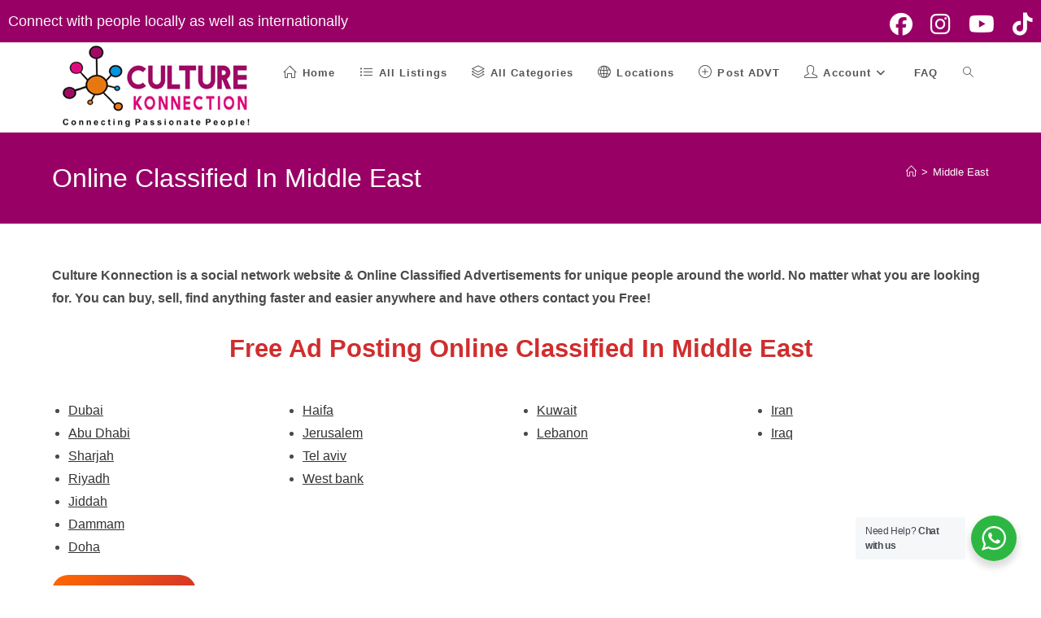

--- FILE ---
content_type: text/html; charset=UTF-8
request_url: https://culturekonnection.com/middle-east/
body_size: 19446
content:
<!DOCTYPE html><html class="html" lang="en-US"><head><meta charset="UTF-8"><link rel="profile" href="https://gmpg.org/xfn/11"><title>Middle East &#8211; Online Free Classified Advertisements For Business Listing , Dating, Friendship, Jobs</title><meta name='robots' content='max-image-preview:large' /><meta name="viewport" content="width=device-width, initial-scale=1"><link rel="alternate" type="application/rss+xml" title="Online Free Classified Advertisements For Business Listing , Dating, Friendship, Jobs &raquo; Feed" href="https://culturekonnection.com/feed/" /><link rel="alternate" type="application/rss+xml" title="Online Free Classified Advertisements For Business Listing , Dating, Friendship, Jobs &raquo; Comments Feed" href="https://culturekonnection.com/comments/feed/" /> <script>window._wpemojiSettings={"baseUrl":"https:\/\/s.w.org\/images\/core\/emoji\/15.0.3\/72x72\/","ext":".png","svgUrl":"https:\/\/s.w.org\/images\/core\/emoji\/15.0.3\/svg\/","svgExt":".svg","source":{"concatemoji":"https:\/\/culturekonnection.com\/wp-includes\/js\/wp-emoji-release.min.js?ver=6.5.3"}};
/*! This file is auto-generated */
!function(i,n){var o,s,e;function c(e){try{var t={supportTests:e,timestamp:(new Date).valueOf()};sessionStorage.setItem(o,JSON.stringify(t))}catch(e){}}function p(e,t,n){e.clearRect(0,0,e.canvas.width,e.canvas.height),e.fillText(t,0,0);var t=new Uint32Array(e.getImageData(0,0,e.canvas.width,e.canvas.height).data),r=(e.clearRect(0,0,e.canvas.width,e.canvas.height),e.fillText(n,0,0),new Uint32Array(e.getImageData(0,0,e.canvas.width,e.canvas.height).data));return t.every(function(e,t){return e===r[t]})}function u(e,t,n){switch(t){case"flag":return n(e,"\ud83c\udff3\ufe0f\u200d\u26a7\ufe0f","\ud83c\udff3\ufe0f\u200b\u26a7\ufe0f")?!1:!n(e,"\ud83c\uddfa\ud83c\uddf3","\ud83c\uddfa\u200b\ud83c\uddf3")&&!n(e,"\ud83c\udff4\udb40\udc67\udb40\udc62\udb40\udc65\udb40\udc6e\udb40\udc67\udb40\udc7f","\ud83c\udff4\u200b\udb40\udc67\u200b\udb40\udc62\u200b\udb40\udc65\u200b\udb40\udc6e\u200b\udb40\udc67\u200b\udb40\udc7f");case"emoji":return!n(e,"\ud83d\udc26\u200d\u2b1b","\ud83d\udc26\u200b\u2b1b")}return!1}function f(e,t,n){var r="undefined"!=typeof WorkerGlobalScope&&self instanceof WorkerGlobalScope?new OffscreenCanvas(300,150):i.createElement("canvas"),a=r.getContext("2d",{willReadFrequently:!0}),o=(a.textBaseline="top",a.font="600 32px Arial",{});return e.forEach(function(e){o[e]=t(a,e,n)}),o}function t(e){var t=i.createElement("script");t.src=e,t.defer=!0,i.head.appendChild(t)}"undefined"!=typeof Promise&&(o="wpEmojiSettingsSupports",s=["flag","emoji"],n.supports={everything:!0,everythingExceptFlag:!0},e=new Promise(function(e){i.addEventListener("DOMContentLoaded",e,{once:!0})}),new Promise(function(t){var n=function(){try{var e=JSON.parse(sessionStorage.getItem(o));if("object"==typeof e&&"number"==typeof e.timestamp&&(new Date).valueOf()<e.timestamp+604800&&"object"==typeof e.supportTests)return e.supportTests}catch(e){}return null}();if(!n){if("undefined"!=typeof Worker&&"undefined"!=typeof OffscreenCanvas&&"undefined"!=typeof URL&&URL.createObjectURL&&"undefined"!=typeof Blob)try{var e="postMessage("+f.toString()+"("+[JSON.stringify(s),u.toString(),p.toString()].join(",")+"));",r=new Blob([e],{type:"text/javascript"}),a=new Worker(URL.createObjectURL(r),{name:"wpTestEmojiSupports"});return void(a.onmessage=function(e){c(n=e.data),a.terminate(),t(n)})}catch(e){}c(n=f(s,u,p))}t(n)}).then(function(e){for(var t in e)n.supports[t]=e[t],n.supports.everything=n.supports.everything&&n.supports[t],"flag"!==t&&(n.supports.everythingExceptFlag=n.supports.everythingExceptFlag&&n.supports[t]);n.supports.everythingExceptFlag=n.supports.everythingExceptFlag&&!n.supports.flag,n.DOMReady=!1,n.readyCallback=function(){n.DOMReady=!0}}).then(function(){return e}).then(function(){var e;n.supports.everything||(n.readyCallback(),(e=n.source||{}).concatemoji?t(e.concatemoji):e.wpemoji&&e.twemoji&&(t(e.twemoji),t(e.wpemoji)))}))}((window,document),window._wpemojiSettings)</script> <link data-optimized="2" rel="stylesheet" href="https://culturekonnection.com/wp-content/litespeed/css/9b2a0dec82302377e2da3f552f791840.css?ver=176ee" /> <script data-optimized="1" src="https://culturekonnection.com/wp-content/litespeed/js/8b20ca1b1f84de6cfd0278a2644567d5.js?ver=68434" id="directorist-account-button-script-2-js"></script> <script data-optimized="1" src="https://culturekonnection.com/wp-content/litespeed/js/69290f63565fe6f0d6314908d7898a74.js?ver=90a48" id="directorist-search-modal-script-js"></script> <script data-optimized="1" id="jquery-core-js-extra">var directorist={"request_headers":{"Referer-Page-ID":711},"nonce":"b956acae5a","directorist_nonce":"fa2b0e786b","ajax_nonce":"98dc94cde1","is_admin":"","ajaxurl":"https:\/\/culturekonnection.com\/wp-admin\/admin-ajax.php","assets_url":"https:\/\/culturekonnection.com\/wp-content\/plugins\/directorist\/assets\/","home_url":"https:\/\/culturekonnection.com","rest_url":"https:\/\/culturekonnection.com\/wp-json\/","rest_nonce":"d6af9eff10","nonceName":"atbdp_nonce_js","login_alert_message":"Sorry, you need to login first.","rtl":"false","warning":"WARNING!","success":"SUCCESS!","not_add_more_than_one":"You can not add more than one review. Refresh the page to edit or delete your review!,","duplicate_review_error":"Sorry! your review already in process.","review_success":"Reviews Saved Successfully!","review_approval_text":"We have received your review. It requires approval.","review_error":"Something went wrong. Check the form and try again!!!","review_loaded":"Reviews Loaded!","review_not_available":"NO MORE REVIEWS AVAILABLE!,","review_have_not_for_delete":"You do not have any review to delete. Refresh the page to submit new review!!!,","review_sure_msg":"Are you sure?","review_want_to_remove":"Do you really want to remove this review!","review_delete_msg":"Yes, Delete it!","review_cancel_btn_text":"Cancel","review_wrong_msg":"Something went wrong!, Try again","listing_remove_title":"Are you sure?","listing_remove_text":"Do you really want to delete this item?!","listing_remove_confirm_text":"Yes, Delete it!","listing_delete":"Deleted!!","listing_error_title":"ERROR!!","listing_error_text":"Something went wrong!!!, Try again","upload_pro_pic_title":"Select or Upload a profile picture","upload_pro_pic_text":"Use this Image","payNow":"Pay Now","completeSubmission":"Complete Submission","waiting_msg":"Sending the message, please wait...","plugin_url":"https:\/\/culturekonnection.com\/wp-content\/plugins\/directorist\/","currentDate":"August 7, 2021","enable_reviewer_content":"1","add_listing_data":{"nonce":"b956acae5a","ajaxurl":"https:\/\/culturekonnection.com\/wp-admin\/admin-ajax.php","nonceName":"atbdp_nonce_js","is_admin":!1,"media_uploader":[{"element_id":"directorist-image-upload","meta_name":"listing_img","files_meta_name":"files_meta","error_msg":"Listing gallery has invalid files"}],"i18n_text":{"see_more_text":"See More","see_less_text":"See Less","confirmation_text":"Are you sure","ask_conf_sl_lnk_del_txt":"Do you really want to remove this Social Link!","ask_conf_faqs_del_txt":"Do you really want to remove this FAQ!","confirm_delete":"Yes, Delete it!","deleted":"Deleted!","max_location_creation":"","max_location_msg":"You can only use ","submission_wait_msg":"Please wait, your submission is being processed.","image_uploading_msg":"Please wait, your selected images being uploaded."},"create_new_tag":"","create_new_loc":"","create_new_cat":"","image_notice":"Sorry! You have crossed the maximum image limit","category_custom_field_relations":{"2":[]}},"lazy_load_taxonomy_fields":"","current_page_id":"711","icon_markup":"<i class=\"directorist-icon-mask ##CLASS##\" aria-hidden=\"true\" style=\"--directorist-icon: url(##URL##)\"><\/i>","search_form_default_label":"Label","search_form_default_placeholder":"Placeholder","add_listing_url":"https:\/\/culturekonnection.com\/add-listing\/","enabled_multi_directory":"","site_name":"Online Free Classified Advertisements For Business Listing , Dating, Friendship, Jobs","dynamic_view_count_cache":"","loading_more_text":"Loading more...","script_debugging":[null],"ajax_url":"https:\/\/culturekonnection.com\/wp-admin\/admin-ajax.php","redirect_url":"https:\/\/culturekonnection.com\/dashboard\/?rand=1768484155&rand=1768484155","loading_message":"Sending user info, please wait...","login_error_message":"Wrong username or password.","i18n_text":{"category_selection":"Select a category","location_selection":"Select a location","show_more":"Show More","show_less":"Show Less","added_favourite":"Added to favorite","please_login":"Please login first","select_listing_map":"openstreet","Miles":" Miles"},"args":{"search_max_radius_distance":1000},"directory_type":"2","default_directory_type":"general","directory_type_term_data":{"submission_form_fields":{"fields":{"title":{"widget_group":"preset","widget_name":"title","type":"text","field_key":"listing_title","required":!0,"label":"Title","placeholder":"","widget_key":"title"},"description":{"type":"wp_editor","field_key":"listing_content","label":"Description","placeholder":"","required":!1,"only_for_admin":!1,"widget_name":"description","widget_group":"preset","widget_key":"description"},"location":{"field_key":"tax_input[at_biz_dir-location][]","label":"Location","type":"multiple","placeholder":"","required":!1,"only_for_admin":!1,"widget_name":"location","widget_group":"preset","create_new_loc":!1,"widget_key":"location"},"category":{"field_key":"admin_category_select[]","label":"Category","type":"multiple","placeholder":"","required":!1,"only_for_admin":!1,"widget_name":"category","widget_group":"preset","create_new_cat":!1,"widget_key":"category"},"zip":{"type":"text","field_key":"zip","label":"Zip\/Post Code","placeholder":"","required":!1,"only_for_admin":!1,"widget_name":"zip","widget_group":"preset","widget_key":"zip"},"phone":{"type":"tel","field_key":"phone","label":"Phone","placeholder":"","required":!1,"only_for_admin":!1,"widget_name":"phone","widget_group":"preset","widget_key":"phone"},"email":{"type":"email","field_key":"email","label":"Email","placeholder":"","required":!1,"only_for_admin":!1,"widget_name":"email","widget_group":"preset","widget_key":"email"},"social_info":{"type":"add_new","field_key":"social","label":"Social Info","required":!1,"only_for_admin":!1,"widget_name":"social_info","widget_group":"preset","widget_key":"social_info"},"view_count":{"type":"number","field_key":"atbdp_post_views_count","label":"View Count","placeholder":"","required":!1,"only_for_admin":!0,"widget_name":"view_count","widget_group":"preset","widget_key":"view_count"},"map":{"type":"map","field_key":"map","label":"Map","lat_long":"Or Enter Coordinates (latitude and longitude) Manually","required":!1,"only_for_admin":!1,"widget_name":"map","widget_group":"preset","widget_key":"map"},"hide_contact_owner":{"type":"text","field_key":"hide_contact_owner","label":"Hide contact owner form for single listing page","widget_name":"hide_contact_owner","widget_group":"preset","widget_key":"hide_contact_owner"},"image_upload":{"type":"media","field_key":"listing_img","label":"Images","required":!1,"select_files_label":"Select Files","max_image_limit":5,"max_per_image_limit":0,"max_total_image_limit":"20","only_for_admin":!1,"widget_name":"image_upload","widget_group":"preset","widget_key":"image_upload"},"video":{"type":"text","field_key":"videourl","label":"Video","placeholder":"Only YouTube & Vimeo URLs.","required":!1,"only_for_admin":!1,"widget_name":"video","widget_group":"preset","widget_key":"video"},"address":{"type":"text","field_key":"address","label":"Address","placeholder":"Listing address eg. New York, USA","required":!1,"only_for_admin":!1,"widget_name":"address","widget_group":"preset","widget_key":"address"},"listing-type":{"type":"radio","field_key":"listing_type","label":"Select Listing Type","general_label":"General","featured_label":"Featured","widget_group":"preset","widget_name":"listing-type","widget_key":"listing-type"},"phone2":{"type":"tel","field_key":"phone2","label":"Phone 2","placeholder":"","required":!1,"only_for_admin":!1,"widget_group":"preset","widget_name":"phone2","widget_key":"phone2"}},"groups":[{"label":"General Section","lock":!0,"fields":["title","description","listing-type","location","category","view_count"],"plans":[],"type":"general_group"},{"label":"Contact Information","fields":["hide_contact_owner","zip","phone","phone2","email","social_info"],"type":"general_group"},{"label":"Map","fields":["address","map"],"type":"general_group"},{"label":"Images & Video","fields":["image_upload","video"],"type":"general_group"}]},"search_form_fields":{"fields":{"title":{"required":!1,"label":"What are you looking for?","placeholder":"What are you looking for?","widget_name":"title","widget_group":"available_widgets","original_widget_key":"title","widget_key":"title"},"category":{"required":!1,"label":"Category","placeholder":"Category","widget_name":"category","widget_group":"available_widgets","original_widget_key":"category","widget_key":"category"},"location":{"required":!1,"label":"Location","placeholder":"Location","location_source":"from_map_api","widget_name":"location","widget_group":"available_widgets","original_widget_key":"location","widget_key":"location"},"pricing":{"price_range_min_placeholder":"Min","price_range_max_placeholder":"Max","widget_name":"pricing","widget_group":"available_widgets","widget_key":"pricing","label":""},"review":{"label":"Review","widget_name":"review","widget_group":"other_widgets","widget_key":"review"},"radius_search":{"label":"Radius Search","default_radius_distance":0,"radius_search_unit":"miles","widget_name":"radius_search","widget_group":"other_widgets","widget_key":"radius_search"},"tag":{"label":"Tag","tags_filter_source":"all_tags","widget_name":"tag","widget_group":"available_widgets","widget_key":"tag"},"zip":{"label":"Zip\/Post Code","placeholder":"Zip","required":!1,"widget_name":"zip","widget_group":"available_widgets","original_widget_key":"zip","widget_key":"zip"},"phone":{"label":"Phone","placeholder":"Phone","required":!1,"widget_name":"phone","widget_group":"available_widgets","original_widget_key":"phone","widget_key":"phone"},"phone2":{"label":"Phone 2","placeholder":"Phone 2","required":!1,"widget_name":"phone2","widget_group":"available_widgets","original_widget_key":"phone2","widget_key":"phone2"},"fax":{"label":"Fax","placeholder":"Fax","required":!1,"widget_name":"fax","widget_group":"available_widgets","widget_key":"fax"},"email":{"label":"Email","placeholder":"Email","required":!1,"widget_name":"email","widget_group":"available_widgets","original_widget_key":"email","widget_key":"email"},"website":{"label":"Website","placeholder":"Website","required":!1,"widget_name":"website","widget_group":"available_widgets","widget_key":"website"}},"groups":[{"label":"Basic","lock":!0,"draggable":!1,"fields":["title","category","location"],"type":"general_group"},{"label":"Advanced","lock":!0,"draggable":!1,"fields":["pricing","review","radius_search","tag","zip","phone","phone2","fax","email","website"],"type":"general_group"}]}},"miles":" Miles","default_val":"0","countryRestriction":"","restricted_countries":"","use_def_lat_long":"","ajaxnonce":"98dc94cde1"};var directorist={"request_headers":{"Referer-Page-ID":711},"nonce":"b956acae5a","directorist_nonce":"fa2b0e786b","ajax_nonce":"98dc94cde1","is_admin":"","ajaxurl":"https:\/\/culturekonnection.com\/wp-admin\/admin-ajax.php","assets_url":"https:\/\/culturekonnection.com\/wp-content\/plugins\/directorist\/assets\/","home_url":"https:\/\/culturekonnection.com","rest_url":"https:\/\/culturekonnection.com\/wp-json\/","rest_nonce":"d6af9eff10","nonceName":"atbdp_nonce_js","login_alert_message":"Sorry, you need to login first.","rtl":"false","warning":"WARNING!","success":"SUCCESS!","not_add_more_than_one":"You can not add more than one review. Refresh the page to edit or delete your review!,","duplicate_review_error":"Sorry! your review already in process.","review_success":"Reviews Saved Successfully!","review_approval_text":"We have received your review. It requires approval.","review_error":"Something went wrong. Check the form and try again!!!","review_loaded":"Reviews Loaded!","review_not_available":"NO MORE REVIEWS AVAILABLE!,","review_have_not_for_delete":"You do not have any review to delete. Refresh the page to submit new review!!!,","review_sure_msg":"Are you sure?","review_want_to_remove":"Do you really want to remove this review!","review_delete_msg":"Yes, Delete it!","review_cancel_btn_text":"Cancel","review_wrong_msg":"Something went wrong!, Try again","listing_remove_title":"Are you sure?","listing_remove_text":"Do you really want to delete this item?!","listing_remove_confirm_text":"Yes, Delete it!","listing_delete":"Deleted!!","listing_error_title":"ERROR!!","listing_error_text":"Something went wrong!!!, Try again","upload_pro_pic_title":"Select or Upload a profile picture","upload_pro_pic_text":"Use this Image","payNow":"Pay Now","completeSubmission":"Complete Submission","waiting_msg":"Sending the message, please wait...","plugin_url":"https:\/\/culturekonnection.com\/wp-content\/plugins\/directorist\/","currentDate":"August 7, 2021","enable_reviewer_content":"1","add_listing_data":{"nonce":"b956acae5a","ajaxurl":"https:\/\/culturekonnection.com\/wp-admin\/admin-ajax.php","nonceName":"atbdp_nonce_js","is_admin":!1,"media_uploader":[{"element_id":"directorist-image-upload","meta_name":"listing_img","files_meta_name":"files_meta","error_msg":"Listing gallery has invalid files"}],"i18n_text":{"see_more_text":"See More","see_less_text":"See Less","confirmation_text":"Are you sure","ask_conf_sl_lnk_del_txt":"Do you really want to remove this Social Link!","ask_conf_faqs_del_txt":"Do you really want to remove this FAQ!","confirm_delete":"Yes, Delete it!","deleted":"Deleted!","max_location_creation":"","max_location_msg":"You can only use ","submission_wait_msg":"Please wait, your submission is being processed.","image_uploading_msg":"Please wait, your selected images being uploaded."},"create_new_tag":"","create_new_loc":"","create_new_cat":"","image_notice":"Sorry! You have crossed the maximum image limit","category_custom_field_relations":{"2":[]}},"lazy_load_taxonomy_fields":"","current_page_id":"711","icon_markup":"<i class=\"directorist-icon-mask ##CLASS##\" aria-hidden=\"true\" style=\"--directorist-icon: url(##URL##)\"><\/i>","search_form_default_label":"Label","search_form_default_placeholder":"Placeholder","add_listing_url":"https:\/\/culturekonnection.com\/add-listing\/","enabled_multi_directory":"","site_name":"Online Free Classified Advertisements For Business Listing , Dating, Friendship, Jobs","dynamic_view_count_cache":"","loading_more_text":"Loading more...","script_debugging":[null],"ajax_url":"https:\/\/culturekonnection.com\/wp-admin\/admin-ajax.php","redirect_url":"https:\/\/culturekonnection.com\/dashboard\/?rand=1768484155&rand=1768484155","loading_message":"Sending user info, please wait...","login_error_message":"Wrong username or password.","i18n_text":{"category_selection":"Select a category","location_selection":"Select a location","show_more":"Show More","show_less":"Show Less","added_favourite":"Added to favorite","please_login":"Please login first","select_listing_map":"openstreet","Miles":" Miles"},"args":{"search_max_radius_distance":1000},"directory_type":"2","default_directory_type":"general","directory_type_term_data":{"submission_form_fields":{"fields":{"title":{"widget_group":"preset","widget_name":"title","type":"text","field_key":"listing_title","required":!0,"label":"Title","placeholder":"","widget_key":"title"},"description":{"type":"wp_editor","field_key":"listing_content","label":"Description","placeholder":"","required":!1,"only_for_admin":!1,"widget_name":"description","widget_group":"preset","widget_key":"description"},"location":{"field_key":"tax_input[at_biz_dir-location][]","label":"Location","type":"multiple","placeholder":"","required":!1,"only_for_admin":!1,"widget_name":"location","widget_group":"preset","create_new_loc":!1,"widget_key":"location"},"category":{"field_key":"admin_category_select[]","label":"Category","type":"multiple","placeholder":"","required":!1,"only_for_admin":!1,"widget_name":"category","widget_group":"preset","create_new_cat":!1,"widget_key":"category"},"zip":{"type":"text","field_key":"zip","label":"Zip\/Post Code","placeholder":"","required":!1,"only_for_admin":!1,"widget_name":"zip","widget_group":"preset","widget_key":"zip"},"phone":{"type":"tel","field_key":"phone","label":"Phone","placeholder":"","required":!1,"only_for_admin":!1,"widget_name":"phone","widget_group":"preset","widget_key":"phone"},"email":{"type":"email","field_key":"email","label":"Email","placeholder":"","required":!1,"only_for_admin":!1,"widget_name":"email","widget_group":"preset","widget_key":"email"},"social_info":{"type":"add_new","field_key":"social","label":"Social Info","required":!1,"only_for_admin":!1,"widget_name":"social_info","widget_group":"preset","widget_key":"social_info"},"view_count":{"type":"number","field_key":"atbdp_post_views_count","label":"View Count","placeholder":"","required":!1,"only_for_admin":!0,"widget_name":"view_count","widget_group":"preset","widget_key":"view_count"},"map":{"type":"map","field_key":"map","label":"Map","lat_long":"Or Enter Coordinates (latitude and longitude) Manually","required":!1,"only_for_admin":!1,"widget_name":"map","widget_group":"preset","widget_key":"map"},"hide_contact_owner":{"type":"text","field_key":"hide_contact_owner","label":"Hide contact owner form for single listing page","widget_name":"hide_contact_owner","widget_group":"preset","widget_key":"hide_contact_owner"},"image_upload":{"type":"media","field_key":"listing_img","label":"Images","required":!1,"select_files_label":"Select Files","max_image_limit":5,"max_per_image_limit":0,"max_total_image_limit":"20","only_for_admin":!1,"widget_name":"image_upload","widget_group":"preset","widget_key":"image_upload"},"video":{"type":"text","field_key":"videourl","label":"Video","placeholder":"Only YouTube & Vimeo URLs.","required":!1,"only_for_admin":!1,"widget_name":"video","widget_group":"preset","widget_key":"video"},"address":{"type":"text","field_key":"address","label":"Address","placeholder":"Listing address eg. New York, USA","required":!1,"only_for_admin":!1,"widget_name":"address","widget_group":"preset","widget_key":"address"},"listing-type":{"type":"radio","field_key":"listing_type","label":"Select Listing Type","general_label":"General","featured_label":"Featured","widget_group":"preset","widget_name":"listing-type","widget_key":"listing-type"},"phone2":{"type":"tel","field_key":"phone2","label":"Phone 2","placeholder":"","required":!1,"only_for_admin":!1,"widget_group":"preset","widget_name":"phone2","widget_key":"phone2"}},"groups":[{"label":"General Section","lock":!0,"fields":["title","description","listing-type","location","category","view_count"],"plans":[],"type":"general_group"},{"label":"Contact Information","fields":["hide_contact_owner","zip","phone","phone2","email","social_info"],"type":"general_group"},{"label":"Map","fields":["address","map"],"type":"general_group"},{"label":"Images & Video","fields":["image_upload","video"],"type":"general_group"}]},"search_form_fields":{"fields":{"title":{"required":!1,"label":"What are you looking for?","placeholder":"What are you looking for?","widget_name":"title","widget_group":"available_widgets","original_widget_key":"title","widget_key":"title"},"category":{"required":!1,"label":"Category","placeholder":"Category","widget_name":"category","widget_group":"available_widgets","original_widget_key":"category","widget_key":"category"},"location":{"required":!1,"label":"Location","placeholder":"Location","location_source":"from_map_api","widget_name":"location","widget_group":"available_widgets","original_widget_key":"location","widget_key":"location"},"pricing":{"price_range_min_placeholder":"Min","price_range_max_placeholder":"Max","widget_name":"pricing","widget_group":"available_widgets","widget_key":"pricing","label":""},"review":{"label":"Review","widget_name":"review","widget_group":"other_widgets","widget_key":"review"},"radius_search":{"label":"Radius Search","default_radius_distance":0,"radius_search_unit":"miles","widget_name":"radius_search","widget_group":"other_widgets","widget_key":"radius_search"},"tag":{"label":"Tag","tags_filter_source":"all_tags","widget_name":"tag","widget_group":"available_widgets","widget_key":"tag"},"zip":{"label":"Zip\/Post Code","placeholder":"Zip","required":!1,"widget_name":"zip","widget_group":"available_widgets","original_widget_key":"zip","widget_key":"zip"},"phone":{"label":"Phone","placeholder":"Phone","required":!1,"widget_name":"phone","widget_group":"available_widgets","original_widget_key":"phone","widget_key":"phone"},"phone2":{"label":"Phone 2","placeholder":"Phone 2","required":!1,"widget_name":"phone2","widget_group":"available_widgets","original_widget_key":"phone2","widget_key":"phone2"},"fax":{"label":"Fax","placeholder":"Fax","required":!1,"widget_name":"fax","widget_group":"available_widgets","widget_key":"fax"},"email":{"label":"Email","placeholder":"Email","required":!1,"widget_name":"email","widget_group":"available_widgets","original_widget_key":"email","widget_key":"email"},"website":{"label":"Website","placeholder":"Website","required":!1,"widget_name":"website","widget_group":"available_widgets","widget_key":"website"}},"groups":[{"label":"Basic","lock":!0,"draggable":!1,"fields":["title","category","location"],"type":"general_group"},{"label":"Advanced","lock":!0,"draggable":!1,"fields":["pricing","review","radius_search","tag","zip","phone","phone2","fax","email","website"],"type":"general_group"}]}},"miles":" Miles","default_val":"0","countryRestriction":"","restricted_countries":"","use_def_lat_long":"","ajaxnonce":"98dc94cde1"}</script> <script src="https://culturekonnection.com/wp-includes/js/jquery/jquery.min.js?ver=3.7.1" id="jquery-core-js"></script> <script data-optimized="1" src="https://culturekonnection.com/wp-content/litespeed/js/cae638cd35cd27435dc214bdc125585f.js?ver=3b338" id="jquery-migrate-js"></script> <script data-optimized="1" src="https://culturekonnection.com/wp-content/litespeed/js/03aeb0701db34823a60e19d5cc43434e.js?ver=3e97e" id="hide-admin-bar-based-on-user-roles-js"></script> <link rel="https://api.w.org/" href="https://culturekonnection.com/wp-json/" /><link rel="alternate" type="application/json" href="https://culturekonnection.com/wp-json/wp/v2/pages/711" /><link rel="EditURI" type="application/rsd+xml" title="RSD" href="https://culturekonnection.com/xmlrpc.php?rsd" /><meta name="generator" content="WordPress 6.5.3" /><link rel="canonical" href="https://culturekonnection.com/middle-east/" /><link rel='shortlink' href='https://culturekonnection.com/?p=711' /><link rel="alternate" type="application/json+oembed" href="https://culturekonnection.com/wp-json/oembed/1.0/embed?url=https%3A%2F%2Fculturekonnection.com%2Fmiddle-east%2F" /><link rel="alternate" type="text/xml+oembed" href="https://culturekonnection.com/wp-json/oembed/1.0/embed?url=https%3A%2F%2Fculturekonnection.com%2Fmiddle-east%2F&#038;format=xml" /><meta name="generator" content="Elementor 3.21.8; features: e_optimized_assets_loading, additional_custom_breakpoints; settings: css_print_method-internal, google_font-enabled, font_display-auto"><meta name="description" content="Culture Konnection is a social network website &amp; Online Classified Advertisements&nbsp;for unique people around the world. No matter what you are looking for. You can buy, sell, find anything fast..." /><link rel="icon" href="https://culturekonnection.com/wp-content/uploads/2022/08/favi-150x150.png" sizes="32x32" /><link rel="icon" href="https://culturekonnection.com/wp-content/uploads/2022/08/favi.png" sizes="192x192" /><link rel="apple-touch-icon" href="https://culturekonnection.com/wp-content/uploads/2022/08/favi.png" /><meta name="msapplication-TileImage" content="https://culturekonnection.com/wp-content/uploads/2022/08/favi.png" /></head><body class="page-template-default page page-id-711 wp-custom-logo wp-embed-responsive oceanwp-theme dropdown-mobile default-breakpoint content-full-width content-max-width has-topbar has-breadcrumbs elementor-default elementor-kit-1 directorist-content-active directorist-preload" itemscope="itemscope" itemtype="https://schema.org/WebPage"><div id="outer-wrap" class="site clr"><a class="skip-link screen-reader-text" href="#main">Skip to content</a><div id="wrap" class="clr"><div id="top-bar-wrap" class="clr"><div id="top-bar" class="clr"><div id="top-bar-inner" class="clr"><div id="top-bar-content" class="clr has-content top-bar-left">
<span class="topbar-content">Connect with people locally as well as internationally
</span></div><div id="top-bar-social" class="clr top-bar-right"><ul class="clr" aria-label="Social links"><li class="oceanwp-facebook"><a href="https://www.facebook.com/profile.php?id=100077966586254" aria-label="Facebook (opens in a new tab)" target="_blank" rel="noopener noreferrer"><i class=" fab fa-facebook" aria-hidden="true" role="img"></i></a></li><li class="oceanwp-instagram"><a href="https://www.instagram.com/culturekonnection/" aria-label="Instagram (opens in a new tab)" target="_blank" rel="noopener noreferrer"><i class=" fab fa-instagram" aria-hidden="true" role="img"></i></a></li><li class="oceanwp-youtube"><a href="https://www.youtube.com/@Culturekonnection" aria-label="Youtube (opens in a new tab)" target="_blank" rel="noopener noreferrer"><i class=" fab fa-youtube" aria-hidden="true" role="img"></i></a></li><li class="oceanwp-tiktok"><a href="https://www.tiktok.com/@culturekonnections" aria-label="TikTok (opens in a new tab)" target="_blank" rel="noopener noreferrer"><i class=" fab fa-tiktok" aria-hidden="true" role="img"></i></a></li></ul></div></div></div></div><header id="site-header" class="minimal-header has-social left-menu effect-seven clr" data-height="74" itemscope="itemscope" itemtype="https://schema.org/WPHeader" role="banner"><div id="site-header-inner" class="clr container"><div id="site-logo" class="clr" itemscope itemtype="https://schema.org/Brand" ><div id="site-logo-inner" class="clr"><a href="https://culturekonnection.com/" class="custom-logo-link" rel="home"><img width="250" height="109" src="https://culturekonnection.com/wp-content/uploads/2022/08/sablog.png" class="custom-logo" alt="Online Free Classified Advertisements For Business Listing , Dating, Friendship, Jobs" decoding="async" /></a></div></div><div id="site-navigation-wrap" class="clr"><nav id="site-navigation" class="navigation main-navigation clr" itemscope="itemscope" itemtype="https://schema.org/SiteNavigationElement" role="navigation" ><ul id="menu-asif" class="main-menu dropdown-menu sf-menu"><li id="menu-item-169" class="menu-item menu-item-type-post_type menu-item-object-page menu-item-home menu-item-169"><a href="https://culturekonnection.com/" class="menu-link"><span class="text-wrap"><i class="icon before line-icon icon-home" aria-hidden="true"></i><span class="menu-text">Home</span></span></a></li><li id="menu-item-78" class="menu-item menu-item-type-post_type menu-item-object-page menu-item-78"><a href="https://culturekonnection.com/all-listings/" class="menu-link"><span class="text-wrap"><i class="icon before line-icon icon-list" aria-hidden="true"></i><span class="menu-text">All Listings</span></span></a></li><li id="menu-item-183" class="menu-item menu-item-type-post_type menu-item-object-page menu-item-183"><a href="https://culturekonnection.com/all-categories/" class="menu-link"><span class="text-wrap"><i class="icon before line-icon icon-layers" aria-hidden="true"></i><span class="menu-text">All Categories</span></span></a></li><li id="menu-item-79" class="menu-item menu-item-type-post_type menu-item-object-page menu-item-79"><a href="https://culturekonnection.com/all-locations/" class="menu-link"><span class="text-wrap"><i class="icon before line-icon icon-globe" aria-hidden="true"></i><span class="menu-text">Locations</span></span></a></li><li id="menu-item-77" class="menu-item menu-item-type-post_type menu-item-object-page menu-item-77"><a href="https://culturekonnection.com/add-listing/" class="menu-link"><span class="text-wrap"><i class="icon before line-icon icon-plus" aria-hidden="true"></i><span class="menu-text">Post ADVT</span></span></a></li><li id="menu-item-106" class="menu-item menu-item-type-post_type menu-item-object-page menu-item-has-children dropdown menu-item-106 nav-no-click"><a href="https://culturekonnection.com/account/" class="menu-link"><span class="text-wrap"><i class="icon before line-icon icon-user" aria-hidden="true"></i><span class="menu-text">Account<i class="nav-arrow fa fa-angle-down" aria-hidden="true" role="img"></i></span></span></a><ul class="sub-menu"><li id="menu-item-170" class="menu-item menu-item-type-post_type menu-item-object-page menu-item-170"><a href="https://culturekonnection.com/dashboard/" class="menu-link"><span class="text-wrap"><i class="icon before line-icon icon-direction" aria-hidden="true"></i><span class="menu-text">Dashboard</span></span></a></li><li id="menu-item-81" class="menu-item menu-item-type-post_type menu-item-object-page menu-item-81"><a href="https://culturekonnection.com/login/" class="menu-link"><span class="text-wrap"><i class="icon before line-icon icon-login" aria-hidden="true"></i><span class="menu-text">Login</span></span></a></li><li id="menu-item-82" class="menu-item menu-item-type-post_type menu-item-object-page menu-item-82"><a href="https://culturekonnection.com/registration/" class="menu-link"><span class="text-wrap"><i class="icon before line-icon icon-user-follow" aria-hidden="true"></i><span class="menu-text">Registration</span></span></a></li></ul></li><li id="menu-item-2089" class="menu-item menu-item-type-post_type menu-item-object-page menu-item-2089"><a href="https://culturekonnection.com/faq/" class="menu-link"><span class="text-wrap">FAQ</span></a></li><li class="search-toggle-li" ><a href="https://culturekonnection.com/#" class="site-search-toggle search-dropdown-toggle"><span class="screen-reader-text">Toggle website search</span><i class=" icon-magnifier" aria-hidden="true" role="img"></i></a></li></ul><div id="searchform-dropdown" class="header-searchform-wrap clr" ><form aria-label="Search this website" role="search" method="get" class="searchform" action="https://culturekonnection.com/">
<input aria-label="Insert search query" type="search" id="ocean-search-form-1" class="field" autocomplete="off" placeholder="Search" name="s"></form></div></nav></div><div class="oceanwp-mobile-menu-icon clr mobile-right">
<a href="https://culturekonnection.com/#mobile-menu-toggle" class="mobile-menu"  aria-label="Mobile Menu">
<i class="fa fa-bars" aria-hidden="true"></i>
<span class="oceanwp-text">Menu</span>
<span class="oceanwp-close-text">Close</span>
</a></div></div><div id="mobile-dropdown" class="clr" ><nav class="clr has-social" itemscope="itemscope" itemtype="https://schema.org/SiteNavigationElement"><ul id="menu-asif-1" class="menu"><li class="menu-item menu-item-type-post_type menu-item-object-page menu-item-home menu-item-169"><a href="https://culturekonnection.com/"><i class="icon before line-icon icon-home" aria-hidden="true"></i><span class="menu-text">Home</span></a></li><li class="menu-item menu-item-type-post_type menu-item-object-page menu-item-78"><a href="https://culturekonnection.com/all-listings/"><i class="icon before line-icon icon-list" aria-hidden="true"></i><span class="menu-text">All Listings</span></a></li><li class="menu-item menu-item-type-post_type menu-item-object-page menu-item-183"><a href="https://culturekonnection.com/all-categories/"><i class="icon before line-icon icon-layers" aria-hidden="true"></i><span class="menu-text">All Categories</span></a></li><li class="menu-item menu-item-type-post_type menu-item-object-page menu-item-79"><a href="https://culturekonnection.com/all-locations/"><i class="icon before line-icon icon-globe" aria-hidden="true"></i><span class="menu-text">Locations</span></a></li><li class="menu-item menu-item-type-post_type menu-item-object-page menu-item-77"><a href="https://culturekonnection.com/add-listing/"><i class="icon before line-icon icon-plus" aria-hidden="true"></i><span class="menu-text">Post ADVT</span></a></li><li class="menu-item menu-item-type-post_type menu-item-object-page menu-item-has-children menu-item-106"><a href="https://culturekonnection.com/account/"><i class="icon before line-icon icon-user" aria-hidden="true"></i><span class="menu-text">Account</span></a><ul class="sub-menu"><li class="menu-item menu-item-type-post_type menu-item-object-page menu-item-170"><a href="https://culturekonnection.com/dashboard/"><i class="icon before line-icon icon-direction" aria-hidden="true"></i><span class="menu-text">Dashboard</span></a></li><li class="menu-item menu-item-type-post_type menu-item-object-page menu-item-81"><a href="https://culturekonnection.com/login/"><i class="icon before line-icon icon-login" aria-hidden="true"></i><span class="menu-text">Login</span></a></li><li class="menu-item menu-item-type-post_type menu-item-object-page menu-item-82"><a href="https://culturekonnection.com/registration/"><i class="icon before line-icon icon-user-follow" aria-hidden="true"></i><span class="menu-text">Registration</span></a></li></ul></li><li class="menu-item menu-item-type-post_type menu-item-object-page menu-item-2089"><a href="https://culturekonnection.com/faq/">FAQ</a></li><li class="search-toggle-li" ><a href="https://culturekonnection.com/#" class="site-search-toggle search-dropdown-toggle"><span class="screen-reader-text">Toggle website search</span><i class=" icon-magnifier" aria-hidden="true" role="img"></i></a></li></ul><div id="mobile-menu-search" class="clr"><form aria-label="Search this website" method="get" action="https://culturekonnection.com/" class="mobile-searchform">
<input aria-label="Insert search query" value="" class="field" id="ocean-mobile-search-2" type="search" name="s" autocomplete="off" placeholder="Search" />
<button aria-label="Submit search" type="submit" class="searchform-submit">
<i class=" icon-magnifier" aria-hidden="true" role="img"></i>		</button></form></div></nav></div></header><main id="main" class="site-main clr"  role="main"><header class="page-header solid-color-page-header"><div class="container clr page-header-inner"><h1 class="page-header-title clr" itemprop="headline">Online Classified In Middle East</h1><nav role="navigation" aria-label="Breadcrumbs" class="site-breadcrumbs clr position-"><ol class="trail-items" itemscope itemtype="http://schema.org/BreadcrumbList"><meta name="numberOfItems" content="2" /><meta name="itemListOrder" content="Ascending" /><li class="trail-item trail-begin" itemprop="itemListElement" itemscope itemtype="https://schema.org/ListItem"><a href="https://culturekonnection.com" rel="home" aria-label="Home" itemprop="item"><span itemprop="name"><i class=" icon-home" aria-hidden="true" role="img"></i><span class="breadcrumb-home has-icon">Home</span></span></a><span class="breadcrumb-sep">></span><meta itemprop="position" content="1" /></li><li class="trail-item trail-end" itemprop="itemListElement" itemscope itemtype="https://schema.org/ListItem"><span itemprop="name"><a href="https://culturekonnection.com/middle-east/">Middle East</a></span><meta itemprop="position" content="2" /></li></ol></nav></div></header><div id="content-wrap" class="container clr"><div id="primary" class="content-area clr"><div id="content" class="site-content clr"><article class="single-page-article clr"><div class="entry clr" itemprop="text"><p> <strong>Culture Konnection is a social network website &amp; Online Classified Advertisements</strong>&nbsp;<strong>for unique people around the world. No matter what you are looking for. You can buy, sell, find anything faster and easier anywhere and have others contact you Free!</strong></p><p class="has-text-align-center has-vivid-red-color has-text-color" style="font-size:31px"><strong><strong>Free Ad Posting Online Classified In</strong>&nbsp;<strong>Middle East</strong></strong></p><div class="wp-block-columns is-layout-flex wp-container-core-columns-is-layout-1 wp-block-columns-is-layout-flex"><div class="wp-block-column is-layout-flow wp-block-column-is-layout-flow"><ul><li><a href="https://culturekonnection.com/single-location/middle-east/" data-type="URL" data-id="https://culturekonnection.com/single-location/middle-east/">Dubai</a></li><li><a href="https://culturekonnection.com/single-location/middle-east/" data-type="URL" data-id="https://culturekonnection.com/single-location/middle-east/">Abu Dhabi</a></li><li><a href="https://culturekonnection.com/single-location/middle-east/" data-type="URL" data-id="https://culturekonnection.com/single-location/middle-east/">Sharjah</a></li><li><a href="https://culturekonnection.com/single-location/middle-east/" data-type="URL" data-id="https://culturekonnection.com/single-location/middle-east/">Riyadh</a></li><li><a href="https://culturekonnection.com/single-location/middle-east/" data-type="URL" data-id="https://culturekonnection.com/single-location/middle-east/">Jiddah</a></li><li><a href="https://culturekonnection.com/single-location/middle-east/" data-type="URL" data-id="https://culturekonnection.com/single-location/middle-east/">Dammam</a></li><li><a href="https://culturekonnection.com/single-location/middle-east/" data-type="URL" data-id="https://culturekonnection.com/single-location/middle-east/">Doha</a></li></ul><p></p><p></p></div><div class="wp-block-column is-layout-flow wp-block-column-is-layout-flow"><ul><li><a href="https://culturekonnection.com/single-location/middle-east/" data-type="URL" data-id="https://culturekonnection.com/single-location/middle-east/">Haifa</a></li><li><a href="https://culturekonnection.com/single-location/middle-east/" data-type="URL" data-id="https://culturekonnection.com/single-location/middle-east/">Jerusalem</a></li><li><a href="https://culturekonnection.com/single-location/middle-east/" data-type="URL" data-id="https://culturekonnection.com/single-location/middle-east/">Tel aviv</a></li><li><a href="https://culturekonnection.com/single-location/middle-east/" data-type="URL" data-id="https://culturekonnection.com/single-location/middle-east/">West bank</a></li></ul><p></p></div><div class="wp-block-column is-layout-flow wp-block-column-is-layout-flow"><ul><li><a href="https://culturekonnection.com/single-location/middle-east/" data-type="URL" data-id="https://culturekonnection.com/single-location/middle-east/">Kuwait</a></li><li><a href="https://culturekonnection.com/single-location/middle-east/" data-type="URL" data-id="https://culturekonnection.com/single-location/middle-east/">Lebanon</a></li></ul></div><div class="wp-block-column is-layout-flow wp-block-column-is-layout-flow"><ul><li><a href="https://culturekonnection.com/single-location/middle-east/" data-type="URL" data-id="https://culturekonnection.com/single-location/middle-east/">Iran</a></li><li><a href="https://culturekonnection.com/single-location/middle-east/" data-type="URL" data-id="https://culturekonnection.com/single-location/middle-east/">Iraq </a></li></ul></div></div><div class="wp-block-buttons is-layout-flex wp-block-buttons-is-layout-flex"><div class="wp-block-button is-style-outline"><a class="wp-block-button__link has-white-color has-luminous-vivid-orange-to-vivid-red-gradient-background has-text-color has-background" href="https://culturekonnection.com/registration/" target="_blank" rel="noreferrer noopener"><strong>Place an FREE AD</strong></a></div></div></div></article></div></div></div></main><footer id="footer" class="site-footer" itemscope="itemscope" itemtype="https://schema.org/WPFooter" role="contentinfo"><div id="footer-inner" class="clr"><div id="footer-widgets" class="oceanwp-row clr tablet-2-col mobile-1-col"><div class="footer-widgets-inner container"><div class="footer-box span_1_of_3 col col-1"><div id="media_image-3" class="footer-widget widget_media_image clr"><img width="250" height="109" src="https://culturekonnection.com/wp-content/uploads/2022/08/sablog.png" class="image wp-image-1870  attachment-full size-full" alt="" style="max-width: 100%; height: auto;" decoding="async" /></div><div id="block-5" class="footer-widget widget_block clr"><ul class="wp-block-social-links has-normal-icon-size is-style-pill-shape is-layout-flex wp-block-social-links-is-layout-flex"><li class="wp-social-link wp-social-link-facebook  wp-block-social-link"><a href="https://www.facebook.com/profile.php?id=100004537936539" class="wp-block-social-link-anchor"><svg width="24" height="24" viewBox="0 0 24 24" version="1.1" xmlns="http://www.w3.org/2000/svg" aria-hidden="true" focusable="false"><path d="M12 2C6.5 2 2 6.5 2 12c0 5 3.7 9.1 8.4 9.9v-7H7.9V12h2.5V9.8c0-2.5 1.5-3.9 3.8-3.9 1.1 0 2.2.2 2.2.2v2.5h-1.3c-1.2 0-1.6.8-1.6 1.6V12h2.8l-.4 2.9h-2.3v7C18.3 21.1 22 17 22 12c0-5.5-4.5-10-10-10z"></path></svg><span class="wp-block-social-link-label screen-reader-text">Facebook</span></a></li><li class="wp-social-link wp-social-link-instagram  wp-block-social-link"><a href="https://www.instagram.com/culturekonnection/" class="wp-block-social-link-anchor"><svg width="24" height="24" viewBox="0 0 24 24" version="1.1" xmlns="http://www.w3.org/2000/svg" aria-hidden="true" focusable="false"><path d="M12,4.622c2.403,0,2.688,0.009,3.637,0.052c0.877,0.04,1.354,0.187,1.671,0.31c0.42,0.163,0.72,0.358,1.035,0.673 c0.315,0.315,0.51,0.615,0.673,1.035c0.123,0.317,0.27,0.794,0.31,1.671c0.043,0.949,0.052,1.234,0.052,3.637 s-0.009,2.688-0.052,3.637c-0.04,0.877-0.187,1.354-0.31,1.671c-0.163,0.42-0.358,0.72-0.673,1.035 c-0.315,0.315-0.615,0.51-1.035,0.673c-0.317,0.123-0.794,0.27-1.671,0.31c-0.949,0.043-1.233,0.052-3.637,0.052 s-2.688-0.009-3.637-0.052c-0.877-0.04-1.354-0.187-1.671-0.31c-0.42-0.163-0.72-0.358-1.035-0.673 c-0.315-0.315-0.51-0.615-0.673-1.035c-0.123-0.317-0.27-0.794-0.31-1.671C4.631,14.688,4.622,14.403,4.622,12 s0.009-2.688,0.052-3.637c0.04-0.877,0.187-1.354,0.31-1.671c0.163-0.42,0.358-0.72,0.673-1.035 c0.315-0.315,0.615-0.51,1.035-0.673c0.317-0.123,0.794-0.27,1.671-0.31C9.312,4.631,9.597,4.622,12,4.622 M12,3 C9.556,3,9.249,3.01,8.289,3.054C7.331,3.098,6.677,3.25,6.105,3.472C5.513,3.702,5.011,4.01,4.511,4.511 c-0.5,0.5-0.808,1.002-1.038,1.594C3.25,6.677,3.098,7.331,3.054,8.289C3.01,9.249,3,9.556,3,12c0,2.444,0.01,2.751,0.054,3.711 c0.044,0.958,0.196,1.612,0.418,2.185c0.23,0.592,0.538,1.094,1.038,1.594c0.5,0.5,1.002,0.808,1.594,1.038 c0.572,0.222,1.227,0.375,2.185,0.418C9.249,20.99,9.556,21,12,21s2.751-0.01,3.711-0.054c0.958-0.044,1.612-0.196,2.185-0.418 c0.592-0.23,1.094-0.538,1.594-1.038c0.5-0.5,0.808-1.002,1.038-1.594c0.222-0.572,0.375-1.227,0.418-2.185 C20.99,14.751,21,14.444,21,12s-0.01-2.751-0.054-3.711c-0.044-0.958-0.196-1.612-0.418-2.185c-0.23-0.592-0.538-1.094-1.038-1.594 c-0.5-0.5-1.002-0.808-1.594-1.038c-0.572-0.222-1.227-0.375-2.185-0.418C14.751,3.01,14.444,3,12,3L12,3z M12,7.378 c-2.552,0-4.622,2.069-4.622,4.622S9.448,16.622,12,16.622s4.622-2.069,4.622-4.622S14.552,7.378,12,7.378z M12,15 c-1.657,0-3-1.343-3-3s1.343-3,3-3s3,1.343,3,3S13.657,15,12,15z M16.804,6.116c-0.596,0-1.08,0.484-1.08,1.08 s0.484,1.08,1.08,1.08c0.596,0,1.08-0.484,1.08-1.08S17.401,6.116,16.804,6.116z"></path></svg><span class="wp-block-social-link-label screen-reader-text">Instagram</span></a></li><li class="wp-social-link wp-social-link-youtube  wp-block-social-link"><a href="https://www.youtube.com/@Culturekonnection" class="wp-block-social-link-anchor"><svg width="24" height="24" viewBox="0 0 24 24" version="1.1" xmlns="http://www.w3.org/2000/svg" aria-hidden="true" focusable="false"><path d="M21.8,8.001c0,0-0.195-1.378-0.795-1.985c-0.76-0.797-1.613-0.801-2.004-0.847c-2.799-0.202-6.997-0.202-6.997-0.202 h-0.009c0,0-4.198,0-6.997,0.202C4.608,5.216,3.756,5.22,2.995,6.016C2.395,6.623,2.2,8.001,2.2,8.001S2,9.62,2,11.238v1.517 c0,1.618,0.2,3.237,0.2,3.237s0.195,1.378,0.795,1.985c0.761,0.797,1.76,0.771,2.205,0.855c1.6,0.153,6.8,0.201,6.8,0.201 s4.203-0.006,7.001-0.209c0.391-0.047,1.243-0.051,2.004-0.847c0.6-0.607,0.795-1.985,0.795-1.985s0.2-1.618,0.2-3.237v-1.517 C22,9.62,21.8,8.001,21.8,8.001z M9.935,14.594l-0.001-5.62l5.404,2.82L9.935,14.594z"></path></svg><span class="wp-block-social-link-label screen-reader-text">YouTube</span></a></li><li class="wp-social-link wp-social-link-tiktok  wp-block-social-link"><a href="https://www.tiktok.com/@culturekonnections" class="wp-block-social-link-anchor"><svg width="24" height="24" viewBox="0 0 32 32" version="1.1" xmlns="http://www.w3.org/2000/svg" aria-hidden="true" focusable="false"><path d="M16.708 0.027c1.745-0.027 3.48-0.011 5.213-0.027 0.105 2.041 0.839 4.12 2.333 5.563 1.491 1.479 3.6 2.156 5.652 2.385v5.369c-1.923-0.063-3.855-0.463-5.6-1.291-0.76-0.344-1.468-0.787-2.161-1.24-0.009 3.896 0.016 7.787-0.025 11.667-0.104 1.864-0.719 3.719-1.803 5.255-1.744 2.557-4.771 4.224-7.88 4.276-1.907 0.109-3.812-0.411-5.437-1.369-2.693-1.588-4.588-4.495-4.864-7.615-0.032-0.667-0.043-1.333-0.016-1.984 0.24-2.537 1.495-4.964 3.443-6.615 2.208-1.923 5.301-2.839 8.197-2.297 0.027 1.975-0.052 3.948-0.052 5.923-1.323-0.428-2.869-0.308-4.025 0.495-0.844 0.547-1.485 1.385-1.819 2.333-0.276 0.676-0.197 1.427-0.181 2.145 0.317 2.188 2.421 4.027 4.667 3.828 1.489-0.016 2.916-0.88 3.692-2.145 0.251-0.443 0.532-0.896 0.547-1.417 0.131-2.385 0.079-4.76 0.095-7.145 0.011-5.375-0.016-10.735 0.025-16.093z" /></svg><span class="wp-block-social-link-label screen-reader-text">TikTok</span></a></li></ul></div></div><div class="footer-box span_1_of_3 col col-2"><div id="text-4" class="footer-widget widget_text clr"><div class="textwidget"><p><strong>Culture Konnection<br />
Travel Services :<br />
<a href="https://culturekonnection.com/1888-2/"><img decoding="async" class="alignnone size-full wp-image-2042" src="https://culturekonnection.com/wp-content/uploads/2022/08/yelo22.jpg" alt="" width="196" height="100" /></a><a href="https://culturekonnection.com/business-listing/"><img decoding="async" class="alignnone size-full wp-image-2045" src="https://culturekonnection.com/wp-content/uploads/2022/08/busi11.jpg" alt="" width="196" height="77" /></a><br />
</strong></p></div></div></div><div class="footer-box span_1_of_3 col col-3 "><div id="text-5" class="footer-widget widget_text clr"><div class="textwidget"><p><strong>Advertise With Us :<br />
Contact us :</strong><br />
<strong>info@culturekonnection.com</strong><br />
<strong>+1 929-491-0750</strong></p><p><strong>Whatsapp Us If You Need Customer Support</strong></p></div></div></div></div></div><div id="footer-bottom" class="clr"><div id="footer-bottom-inner" class="container clr"><div id="footer-bottom-menu" class="navigation clr"><div class="menu-cities-container"><ul id="menu-cities" class="menu"><li id="menu-item-2250" class="menu-item menu-item-type-post_type menu-item-object-page menu-item-2250"><a href="https://culturekonnection.com/web-banner-advertising/">Web Banner Advertising</a></li><li id="menu-item-2013" class="menu-item menu-item-type-post_type menu-item-object-page current-menu-item page_item page-item-711 current_page_item menu-item-2013"><a href="https://culturekonnection.com/middle-east/" aria-current="page">Middle East</a></li><li id="menu-item-2014" class="menu-item menu-item-type-post_type menu-item-object-page menu-item-2014"><a href="https://culturekonnection.com/europe/">Europe</a></li><li id="menu-item-2015" class="menu-item menu-item-type-post_type menu-item-object-page menu-item-2015"><a href="https://culturekonnection.com/canada-2/">Canada</a></li><li id="menu-item-2016" class="menu-item menu-item-type-post_type menu-item-object-page menu-item-2016"><a href="https://culturekonnection.com/usa-cities/">USA Cities</a></li></ul></div></div><div id="copyright" class="clr" role="contentinfo">
All Rights Reserved © Culture Konnection</div></div></div></div></footer></div></div><a aria-label="Scroll to the top of the page" href="#" id="scroll-top" class="scroll-top-right"><i class=" fa fa-angle-up" aria-hidden="true" role="img"></i></a><div id="wa"></div> <script data-optimized="1" src="https://culturekonnection.com/wp-content/litespeed/js/2b32f1a87421216316119d0d48b77555.js?ver=50b82" id="directorist-account-js"></script> <script data-optimized="1" src="https://culturekonnection.com/wp-content/litespeed/js/589550b3ff8bfbd20c4c84f7b07eb8f9.js?ver=b88ea" id="nta-wa-libs-js"></script> <script data-optimized="1" id="nta-js-global-js-extra">var njt_wa_global={"ajax_url":"https:\/\/culturekonnection.com\/wp-admin\/admin-ajax.php","nonce":"af3496edcc","defaultAvatarSVG":"<svg width=\"48px\" height=\"48px\" class=\"nta-whatsapp-default-avatar\" version=\"1.1\" id=\"Layer_1\" xmlns=\"http:\/\/www.w3.org\/2000\/svg\" xmlns:xlink=\"http:\/\/www.w3.org\/1999\/xlink\" x=\"0px\" y=\"0px\"\n            viewBox=\"0 0 512 512\" style=\"enable-background:new 0 0 512 512;\" xml:space=\"preserve\">\n            <path style=\"fill:#EDEDED;\" d=\"M0,512l35.31-128C12.359,344.276,0,300.138,0,254.234C0,114.759,114.759,0,255.117,0\n            S512,114.759,512,254.234S395.476,512,255.117,512c-44.138,0-86.51-14.124-124.469-35.31L0,512z\"\/>\n            <path style=\"fill:#55CD6C;\" d=\"M137.71,430.786l7.945,4.414c32.662,20.303,70.621,32.662,110.345,32.662\n            c115.641,0,211.862-96.221,211.862-213.628S371.641,44.138,255.117,44.138S44.138,137.71,44.138,254.234\n            c0,40.607,11.476,80.331,32.662,113.876l5.297,7.945l-20.303,74.152L137.71,430.786z\"\/>\n            <path style=\"fill:#FEFEFE;\" d=\"M187.145,135.945l-16.772-0.883c-5.297,0-10.593,1.766-14.124,5.297\n            c-7.945,7.062-21.186,20.303-24.717,37.959c-6.179,26.483,3.531,58.262,26.483,90.041s67.09,82.979,144.772,105.048\n            c24.717,7.062,44.138,2.648,60.028-7.062c12.359-7.945,20.303-20.303,22.952-33.545l2.648-12.359\n            c0.883-3.531-0.883-7.945-4.414-9.71l-55.614-25.6c-3.531-1.766-7.945-0.883-10.593,2.648l-22.069,28.248\n            c-1.766,1.766-4.414,2.648-7.062,1.766c-15.007-5.297-65.324-26.483-92.69-79.448c-0.883-2.648-0.883-5.297,0.883-7.062\n            l21.186-23.834c1.766-2.648,2.648-6.179,1.766-8.828l-25.6-57.379C193.324,138.593,190.676,135.945,187.145,135.945\"\/>\n        <\/svg>","defaultAvatarUrl":"https:\/\/culturekonnection.com\/wp-content\/plugins\/wp-whatsapp\/assets\/img\/whatsapp_logo.svg","timezone":"+00:00","i18n":{"online":"Online","offline":"Offline"},"urlSettings":{"onDesktop":"api","onMobile":"api","openInNewTab":"ON"}}</script> <script data-optimized="1" src="https://culturekonnection.com/wp-content/litespeed/js/66ce939e1c3c3571ab6e92420a609f00.js?ver=50fee" id="nta-js-global-js"></script> <script data-optimized="1" src="https://culturekonnection.com/wp-content/litespeed/js/3ebe71d22b684c2347baad71cfc17ae7.js?ver=410cc" id="imagesloaded-js"></script> <script data-optimized="1" id="oceanwp-main-js-extra">var oceanwpLocalize={"nonce":"a4f88ac077","isRTL":"","menuSearchStyle":"drop_down","mobileMenuSearchStyle":"disabled","sidrSource":null,"sidrDisplace":"1","sidrSide":"left","sidrDropdownTarget":"link","verticalHeaderTarget":"link","customScrollOffset":"0","customSelects":".woocommerce-ordering .orderby, #dropdown_product_cat, .widget_categories select, .widget_archive select, .single-product .variations_form .variations select","loadMoreLoadingText":"Loading...","ajax_url":"https:\/\/culturekonnection.com\/wp-admin\/admin-ajax.php","oe_mc_wpnonce":"4a09a386ca"}</script> <script data-optimized="1" src="https://culturekonnection.com/wp-content/litespeed/js/795571277b699ae59f85cca19d16df2d.js?ver=c9aac" id="oceanwp-main-js"></script> <script data-optimized="1" src="https://culturekonnection.com/wp-content/litespeed/js/e30c2d0223dc05a0bfdd033f46255c60.js?ver=a6459" id="oceanwp-drop-down-mobile-menu-js"></script> <script data-optimized="1" src="https://culturekonnection.com/wp-content/litespeed/js/6f6b2c13b394f60b2e13a5069066f20f.js?ver=05b35" id="oceanwp-drop-down-search-js"></script> <script data-optimized="1" src="https://culturekonnection.com/wp-content/litespeed/js/4e3035daa65890d703f0b737b85468ab.js?ver=cebb6" id="ow-magnific-popup-js"></script> <script data-optimized="1" src="https://culturekonnection.com/wp-content/litespeed/js/58e90f59d3df4e1e1138e8641bea6075.js?ver=745a3" id="oceanwp-lightbox-js"></script> <script data-optimized="1" src="https://culturekonnection.com/wp-content/litespeed/js/71ee30cb578b0849d467337b46151327.js?ver=1f308" id="ow-flickity-js"></script> <script data-optimized="1" src="https://culturekonnection.com/wp-content/litespeed/js/29d795fe7d3022484c2a69e3ba1befb1.js?ver=93be3" id="oceanwp-slider-js"></script> <script data-optimized="1" src="https://culturekonnection.com/wp-content/litespeed/js/345982b29a840f0b703a50812ed772d2.js?ver=4b68c" id="oceanwp-scroll-effect-js"></script> <script data-optimized="1" src="https://culturekonnection.com/wp-content/litespeed/js/d935b90aab610638467d6853fc9d1a1d.js?ver=5e165" id="oceanwp-scroll-top-js"></script> <script data-optimized="1" src="https://culturekonnection.com/wp-content/litespeed/js/dbd0917717bacd09468e01b5fd303c3c.js?ver=acef6" id="oceanwp-select-js"></script> <script data-optimized="1" id="flickr-widget-script-js-extra">var flickrWidgetParams={"widgets":[]}</script> <script data-optimized="1" src="https://culturekonnection.com/wp-content/litespeed/js/5dd32e6f4744268d2c07fbff6d1871ba.js?ver=c7ed2" id="flickr-widget-script-js"></script> <script data-optimized="1" id="wp-statistics-tracker-js-extra">var WP_Statistics_Tracker_Object={"requestUrl":"https:\/\/culturekonnection.com\/wp-json\/wp-statistics\/v2","ajaxUrl":"https:\/\/culturekonnection.com\/wp-admin\/admin-ajax.php","hitParams":{"wp_statistics_hit":1,"source_type":"page","source_id":711,"search_query":"","signature":"df1f273e9b7380edb363763213256e06","endpoint":"hit"},"onlineParams":{"wp_statistics_hit":1,"source_type":"page","source_id":711,"search_query":"","signature":"df1f273e9b7380edb363763213256e06","endpoint":"online"},"option":{"userOnline":"1","dntEnabled":"1","bypassAdBlockers":"","consentIntegration":{"name":null,"status":[]},"isPreview":!1,"trackAnonymously":!1,"isWpConsentApiActive":!1,"consentLevel":""},"jsCheckTime":"60000","isLegacyEventLoaded":"","customEventAjaxUrl":"https:\/\/culturekonnection.com\/wp-admin\/admin-ajax.php?action=wp_statistics_custom_event&nonce=87998e0ec8"}</script> <script data-optimized="1" src="https://culturekonnection.com/wp-content/litespeed/js/3bbb445c7b4567316a1d4de0c9dddc3e.js?ver=c5285" id="wp-statistics-tracker-js"></script> <script data-optimized="1" id="nta-js-popup-js-extra">var njt_wa={"gdprStatus":"","accounts":[{"accountId":760,"accountName":"","avatar":"","number":"+19297955160","title":"Culture Konnection","predefinedText":"","willBeBackText":"I will be back in [njwa_time_work]","dayOffsText":"I will be back soon","isAlwaysAvailable":"ON","daysOfWeekWorking":{"sunday":{"isWorkingOnDay":"OFF","workHours":[{"startTime":"08:00","endTime":"17:30"}]},"monday":{"isWorkingOnDay":"OFF","workHours":[{"startTime":"08:00","endTime":"17:30"}]},"tuesday":{"isWorkingOnDay":"OFF","workHours":[{"startTime":"08:00","endTime":"17:30"}]},"wednesday":{"isWorkingOnDay":"OFF","workHours":[{"startTime":"08:00","endTime":"17:30"}]},"thursday":{"isWorkingOnDay":"OFF","workHours":[{"startTime":"08:00","endTime":"17:30"}]},"friday":{"isWorkingOnDay":"OFF","workHours":[{"startTime":"08:00","endTime":"17:30"}]},"saturday":{"isWorkingOnDay":"OFF","workHours":[{"startTime":"08:00","endTime":"17:30"}]}}}],"options":{"display":{"displayCondition":"showAllPage","includePages":[],"excludePages":[],"includePosts":[],"showOnDesktop":"ON","showOnMobile":"ON","time_symbols":"h:m"},"styles":{"title":"Start a Conversation","responseText":"The team typically replies in a few minutes.","description":"Hi! Click one of our member below to chat on <strong>WhatsApp<\/strong>","backgroundColor":"#2db742","textColor":"#fff","titleSize":18,"accountNameSize":14,"descriptionTextSize":12,"regularTextSize":11,"scrollHeight":"500","isShowScroll":"OFF","isShowResponseText":"OFF","btnLabel":"Need Help? <strong>Chat with us<\/strong>","btnLabelWidth":"135","btnPosition":"right","btnLeftDistance":"30","btnRightDistance":"30","btnBottomDistance":"30","isShowBtnLabel":"ON","isShowGDPR":"OFF","gdprContent":"Please accept our <a href=\"https:\/\/ninjateam.org\/privacy-policy\/\">privacy policy<\/a> first to start a conversation."},"analytics":{"enabledGoogle":"OFF","enabledFacebook":"OFF","enabledGoogleGA4":"OFF"}}}</script> <script data-optimized="1" src="https://culturekonnection.com/wp-content/litespeed/js/622d4da57ff8e64f17d38b92de59522a.js?ver=0cd98" id="nta-js-popup-js"></script> </body></html>
<!-- Page optimized by LiteSpeed Cache @2026-01-15 13:35:56 -->

<!-- Page cached by LiteSpeed Cache 7.7 on 2026-01-15 13:35:55 -->

--- FILE ---
content_type: application/x-javascript
request_url: https://culturekonnection.com/wp-content/litespeed/js/622d4da57ff8e64f17d38b92de59522a.js?ver=0cd98
body_size: -136
content:
(function(){njtWhatsApp.ready(function(){njtWhatsApp.createWidget(document.querySelector("#wa"),{accounts:njt_wa.accounts,timezone:njt_wa_global.timezone,gdprStatus:njt_wa.gdprStatus,defaultAvatar:njt_wa_global.defaultAvatarSVG,options:njt_wa.options,urlSettings:njt_wa_global.urlSettings});const wa_root_wrap=document.querySelector('#wa').closest('a')
if(wa_root_wrap&&!wa_root_wrap.getAttribute('href'))wa_root_wrap.href="#"
document.body.dispatchEvent(new CustomEvent('njt-whatsapp-popup-init',{bubbles:!0,detail:{accounts:njt_wa.accounts,timezone:njt_wa_global.timezone,gdprStatus:njt_wa.gdprStatus,defaultAvatar:njt_wa_global.defaultAvatarSVG,options:njt_wa.options,urlSettings:njt_wa_global.urlSettings}}))})})()
;